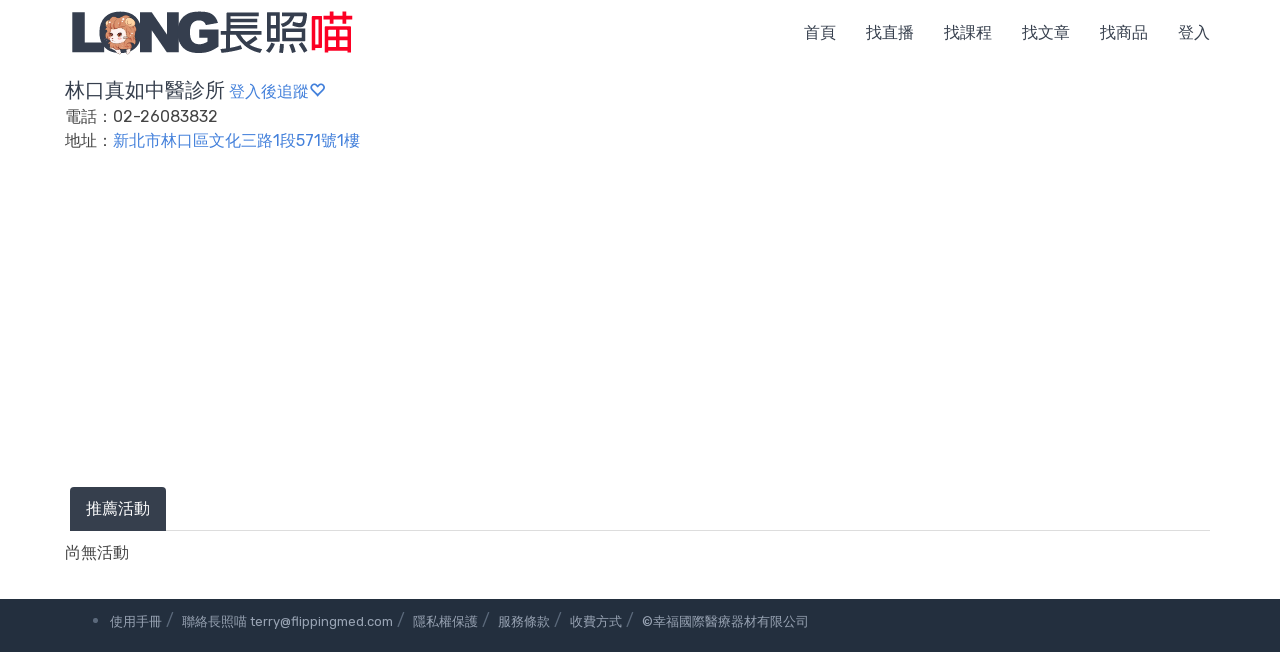

--- FILE ---
content_type: text/html; charset=utf-8
request_url: https://www.icarecat.com/company/21544
body_size: 5420
content:
<!doctype html>
<html lang="zh-CN">

<head>

    <meta charset="utf-8">
    <meta http-equiv="X-UA-Compatible" content="IE=edge">
    <meta name="viewport" content="width=device-width, initial-scale=1">
    <meta name="author" content="長照喵長照課程活動平台">
    <!--上述三個要最前面-->
	

    <title>林口真如中醫診所｜找長照課程活動 先找長照喵｜長照喵 長照課程活動平台 永久免費刊登</title>
    <meta name="robots" content="index">
    <meta name="description" content="None｜02-26083832｜None｜新北市林口區文化三路1段571號1樓｜|">
	<meta name="keywords" content="林口真如中醫診所,None,長照,長照2.0,長照活動,長照課程,長照補助,長照資源,長照地圖,長期照顧,長照特約,護理之家,安養院,日間照顧,日照中心,看護,復能">	
	<link rel="canonical" href="https://www.icarecat.com/company/21544" />
	<link rel="alternate" href="https://www.icarecat.com/company/21544" hreflang="x-default" />
	<!--  Facebook meta  -->
    <meta property="og:locale" content="zh_TW">
    <meta property="og:url"    content="https://www.icarecat.com/company/21544" >
    <meta property="og:type"   content="website">
    <meta property="og:title"  content="林口真如中醫診所" >
    <meta property="og:image:alt" content="林口真如中醫診所" >
    <meta property="fb:app_id" content="319459268966026" >
    
    
    <meta property="og:description"   content="新北市林口區文化三路1段571號1樓" >
    
    
    
    <meta property="og:image" content="https://s3-us-west-1.amazonaws.com/icarecat.com/static/fb_index.jpeg" >
    <meta property="og:image:width"  content="1200" >
    <meta property="og:image:height" content="630" >
    

    

        
<script type="application/ld+json">
{
  "@context": "https://schema.org",
  "@type": "MedicalBusiness",
  "image": [
    
    "https://s3-us-west-1.amazonaws.com/icarecat.com/static/fb_index.jpeg"
    
   ],
  "@id": "https://www.icarecat.com/company/21544",
  "name": "林口真如中醫診所",
  "address": {
    "@type": "PostalAddress",
    "streetAddress": "新北市林口區文化三路1段571號1樓",
    "addressLocality": "新北市...",
    "addressRegion": "臺灣",
    "addressCountry": "臺灣"
  },  
  "review": {
    "@type": "Review",
    "reviewRating": {
      "@type": "Rating",
      "ratingValue": "5",
      "bestRating": "5"
    },
    "author": {
      "@type": "Corporation",
      "name": "長照喵"
    }
  },
  
  
  
  "url": "https://www.icarecat.com/company/21544",
  "telephone": "+12122459600",
  "priceRange": "$"
}
</script>

<script type="application/ld+json">
    {
      "@context": "https://schema.org",
      "@type": "BreadcrumbList",
      "itemListElement": [{
        "@type": "ListItem",
        "position": 1,
        "name": "首頁",
        "item": "https://www.icarecat.com/"
      },{
        "@type": "ListItem",
        "position": 2,
        "name": "林口真如中醫診所"
      }]
    }
</script>
      

    <!--網域預先解析-->
    <link rel="dns-prefetch" href="https://d2dslxovgsjszz.cloudfront.net" />
    <link rel="dns-prefetch" href="https://s3.us-west-1.amazonaws.com" />
    <link rel="dns-prefetch" href="https://cdn.jsdelivr.net" />
    <link rel="dns-prefetch" href="https://code.jquery.com" />
    <link rel="dns-prefetch" href="https://fonts.gstatic.com" />
    <link rel="dns-prefetch" href="https://www.googletagmanager.com" />
    <link rel="dns-prefetch" href="https://www.google-analytics.com " />
       

 

  <!--預先載入重要圖片-->
    
    


 
 
  
 
  
 
  


 

    
    <!-- google font rubik -->
    <link rel="stylesheet" href="https://fonts.googleapis.com/css?family=Rubik:400,500,600&display=swap" >
    <!-- bootstrap css 不能改-->
    <!--<link rel="stylesheet" href="https://cdn.staticfile.org/twitter-bootstrap/3.3.7/css/bootstrap.min.css">-->
    <link rel="stylesheet" href="https://cdn.jsdelivr.net/npm/bootstrap@3.4.1/dist/css/bootstrap.min.css" integrity="sha384-HSMxcRTRxnN+Bdg0JdbxYKrThecOKuH5zCYotlSAcp1+c8xmyTe9GYg1l9a69psu" crossorigin="anonymous">
    <!-- default css 不能改-->
    <link rel="stylesheet" href="https://d2dslxovgsjszz.cloudfront.net/static/css/default.css">
    <!-- style css 不能改-->
    <link rel="stylesheet" href="https://d2dslxovgsjszz.cloudfront.net/static/style0313001.css">
    <!--延遲圖片下載-->
    <script src="https://d2dslxovgsjszz.cloudfront.net/static/js/lazysizes.min.js" async></script>
    <!--  Favicon Icon  -->
    <link rel="shortcut icon" href="https://d2dslxovgsjszz.cloudfront.net/favicon.ico" type="image/x-icon">
    <!--  apple-touch-icon  -->
    <link rel="apple-touch-icon" href="https://d2dslxovgsjszz.cloudfront.net/favicon.ico">
    <!--jquery.min.js跟大分類動畫有關不能刪-->
    <!--<script src="https://code.jquery.com/jquery-2.2.4.min.js" integrity="sha256-BbhdlvQf/xTY9gja0Dq3HiwQF8LaCRTXxZKRutelT44=" crossorigin="anonymous"></script>--> 
    <script src="https://code.jquery.com/jquery-3.6.0.min.js" integrity="sha256-/xUj+3OJU5yExlq6GSYGSHk7tPXikynS7ogEvDej/m4=" crossorigin="anonymous"></script>  
    <!--google廣告-->
    <script async src="https://pagead2.googlesyndication.com/pagead/js/adsbygoogle.js?client=ca-pub-4360751609946942" crossorigin="anonymous"></script>



<!-- 長照喵 Global site tag (gtag.js) - Google Analytics -->
<script async src="https://www.googletagmanager.com/gtag/js?id=UA-9787960-16"></script>
<script>
  window.dataLayer = window.dataLayer || [];
  function gtag(){dataLayer.push(arguments);}
  gtag('js', new Date());
  gtag('config', 'UA-9787960-16');
</script>

</head>



<body>

<style>
#title-cat{color:#CD0000;} 

img {
  max-width: 100%;
  height: auto;
}

.top-zone{
	position:fixed;
	width:100%;
	height:40px;
	top:0px;
	line-height:40px;
	text-align:center;
	z-index:990;
	color:white;
	background: #363f4d;
}
</style>

  


<!-- Wrapper Start -->
<div class="wrapper">

	<!-- Header Area Start -->
	<header>
	
	  

	
		<!-- Header Middle Start -->
		<div class="header-middle white-bg header-sticky">
			<div class="container">
				<div class="row">
				    <div class="col-sm-12">
				        <!-- Logo Start -->
						<div class="logo pull-left hidden-xs">
							<a href="/" alt="長照喵首頁" title="長照喵首頁" rel="dofollow"><img class="lazyload" data-src="https://d2dslxovgsjszz.cloudfront.net/static/svglogo.svg" width="284" height="100%" alt="長照喵首頁" title="長照喵首頁"/></a>
						</div>
						<!-- Logo End -->
					    
						<!-- Header Middle Menu Start -->
						<div class="middle-menu hidden-xs pull-right">
							<nav>
								<ul class="middle-menu-list">
								    <li><a href="/" alt="長照喵首頁" title="長照喵首頁" rel="dofollow">首頁</a></li>
								    <li><a href="/live" alt="長照直播課程｜長照喵推薦" title="長照直播課程｜長照喵推薦" rel="dofollow">找直播</a></li>
								    <li><a href="/index/臺北" alt="臺北長照課程｜長照喵整理" title="臺北長照課程｜長照喵整理" rel="dofollow">找課程</a></li>
								    <li><a href="/article-list" alt="長照文章｜長照喵精選" title="長照文章｜長照喵精選" rel="dofollow">找文章</a></li>
								    <li><a href="/product-list" alt="長照用品｜長照喵推薦" title="長照喵｜長照喵推薦" rel="dofollow">找商品</a></li>
								 
								    <li><a href="/accounts/login/?nexturl=/company/21544" alt="登入長照喵" title="登入長照喵" rel="nofollow">登入</a></li>
								 
								</ul>
							</nav>
						</div>
						<!-- Header Middle Menu End -->
					</div>
					 <!-- Cartt Box Start -->										
				</div>
				<!-- Row End -->
			</div>
			<!-- Container End -->
		</div>
		<!-- Header Middle End -->
	</header>
	<!-- Header Area End -->
	
	<div class="top-zone visible-xs">
	   <a href="/" style="color:white;" alt="長照喵首頁" title="長照喵首頁" rel="dofollow">首頁</a>&nbsp;
	   <a href="/live" style="color:white;" alt="長照直播課程｜長照喵推薦" title="長照直播課程｜長照喵推薦" rel="dofollow">直播</a>&nbsp;
       <a href="/index/臺北" style="color:white;" alt="臺北長照課程｜長照喵整理" title="臺北長照課程｜長照喵整理" rel="dofollow">課程</a>&nbsp;
       <a href="/article-list" style="color:white;" alt="長照文章｜長照喵精選" title="長照文章｜長照喵精選" rel="dofollow">文章</a>&nbsp;
       <a href="/product-list" style="color:white;" alt="長照用品｜長照喵推薦" title="長照用品｜長照喵推薦" rel="dofollow">商城</a>&nbsp; 
     
	   <a href="/accounts/login/?nexturl=/company/21544" style="color:white;" alt="登入長照喵" title="登入長照喵" rel="nofollow">登入</a></li>
	 	
    </div>	


	

<style>

h2 {
  margin:10px 0px;
}   

#event-add-red{
    background: #CD0000;
    color: white;
}

.event-add-blue{
    background: #363f4d;
    color: white;
}

.item-photo {
   width:100%;
   height: 250px; 
   margin: 0px; 
   float: left;
   padding: 10px;
   border: 1px solid #ebebeb;
   border-radius: 5px;
   overflow:hidden; 
}

.table-item {
   width:100%;
   height: 300px; 
   margin: 0px; 
   float: left;
   padding: 10px;
   border: 1px solid #ebebeb;
   border-radius: 5px;
   overflow:hidden; 
}

.phone-item {
   width:100%;
    
   margin: 0px; 
   float: left;
   padding: 10px;
   border: 1px solid #ebebeb;
   border-radius: 5px;
   overflow:hidden; 
}

.table-view { 
   width: 100%; 
   height: 130px;
}

.table-view  img {
  width: 100%; 
  height: 100%; 
  object-fit: cover;
} 

.phone-view { 
   width: 100%; 

}

.phone-view  img {
  width: 100%; 

  object-fit: cover;
} 


.item-youtube {
   width:100%;
   height: 250px; 
   margin: 0px; 
   float: left;
   padding: 10px;
   border: 1px solid #ebebeb;
   border-radius: 5px;
   overflow:hidden; 
}

.col-xs-12{
padding:10px;
}

.review-profile-photo{
 width:40px;
 height:40px; 
}

.event-phone-button{
	position:fixed;
	width:100%;
	height:40px;
	bottom:0px;
	line-height:40px;
	text-align:center;
	z-index:990;
	color:white;
	background: #363f4d;
}

.item {
   width:100%;
   height: 350px; 
   margin: 0px; 
   float: left;
   padding: 10px;
   border: 1px solid #ebebeb;
   border-radius: 5px;
   overflow:hidden; 
   line-height:20px;
}

.item_small {
   width:100%;
   margin: 0px; 
   float: left;
   padding: 10px;
   border: 1px solid #ebebeb;
   border-radius: 5px;
   overflow:hidden; 
}

.image_list_big { 
   width: 100%; 
   height: 250px;
}

.image_list_big img {
  width: 100%; 
  height: 100%; 
  object-fit: cover;
}

.image_list_small { 
   width: 100%; 
   height: 100%;
}

.image_list_small img {
  width: 100%; 
  height: 100%; 
  object-fit: cover;
}



.product_title {
    padding: 5px 0px;
    color: #d0011b;
}

.price {
    padding: 10px 20px;
    background: #fafafa;
}

.original_price {

    text-decoration: line-through;
    color: #929292;
    margin-right: 10px;
    display: inline;
}

.true_price { 
    font-size: 1.875rem;
    font-weight: 500;
    color: #d0011b; 
    display: inline;
    }
    
 
</style>


<!--複製分享連結-->
<script>
         
var url =
    "https://www.googleapis.com/youtube/v3/search" +
    "?channelId=None" +
    "&key=AIzaSyDW5It2lWVpjvYYe-kYPg_AGfa_OzLO2wY" +
    "&type=video&order=date&maxResults=50" +
    "&part=snippet" ;

function searchYoutube(){

var str = $("#Youtube-result").html();
if (str.length == 0) 
{ 
  xhr = new XMLHttpRequest();
  xhr.open('GET',url);
  
  xhr.onload = function(){
    var html = "" ;
    var response = JSON.parse(this.responseText);
    for(var i = 0; i<response.items.length ; i++){
      var item = response.items[i];
      var thumb = item.snippet.thumbnails.medium.url;
      var title = item.snippet.title;
      var description = item.snippet.description;
      var id = item.id.videoId ;

      html += "<div class=\"col-lg-3 col-md-4 col-sm-6 col-xs-12\"><div class=\"item-youtube\">";
      html += "<a href=\"/youtube/"+id+"\" target=\"_blank\" title=\""+title+"\" alt=\""+title+"\"><img src=\"" +thumb+ "\" title=\""+title+"\" alt=\""+title+"\"/></a>";
      html += "<h4>"+title+"</h4>"+description;
      html += "</div></div>";
    }
    $("#Youtube-result").html(html);
  }
  
  xhr.send();
  
  $("#event").hide();
  $("#article").hide();
  $("#shop").hide();
  $("#pay_article").hide();
  $("#podcast").hide();
  $("#Youtube-result").show();
  
  $(".event_li").removeClass("active");
  $(".article_li").removeClass("active");
  $(".shop_li").removeClass("active");
  $(".pay_article_li").removeClass("active");
  $(".podcast_li").removeClass("active");
  $(".youtube_li").addClass("active");
  
  
 }else{
 
  $("#event").hide();
  $("#article").hide();
  $("#shop").hide();
  $("#pay_article").hide();
  $("#podcast").hide();
  $("#Youtube-result").show();
  
  $(".event_li").removeClass("active");
  $(".article_li").removeClass("active"); 
  $(".shop_li").removeClass("active");
  $(".pay_article_li").removeClass("active"); 
  $(".podcast_li").removeClass("active");
  $(".youtube_li").addClass("active");
 }  

} //searchYoutube()end

function eventShow(){

  $("#event").show();
  $("#article").hide();
  $("#shop").hide();
  $("#pay_article").hide();
  $("#podcast").hide();
  $("#Youtube-result").hide();
  
  $(".event_li").addClass("active");
  $(".article_li").removeClass("active");
  $(".shop_li").removeClass("active");
  $(".pay_article_li").removeClass("active");
  $(".podcast_li").removeClass("active");
  $(".youtube_li").removeClass("active");
}

function articleShow(){

  $("#event").hide();
  $("#article").show();
  $("#shop").hide();
  $("#pay_article").hide();
  $("#podcast").hide();
  $("#Youtube-result").hide();
  
  $(".event_li").removeClass("active");
  $(".article_li").addClass("active");
  $(".shop_li").removeClass("active");
  $(".pay_article_li").removeClass("active");
  $(".podcast_li").removeClass("active");
  $(".youtube_li").removeClass("active");
}

function pay_articleShow(){

  $("#event").hide();
  $("#article").hide();
  $("#shop").hide();
  $("#pay_article").show();
  $("#podcast").hide();
  $("#Youtube-result").hide();
  
  $(".event_li").removeClass("active");
  $(".article_li").removeClass("active");
  $(".shop_li").removeClass("active");
  $(".pay_article_li").addClass("active");
  $(".podcast_li").removeClass("active");
  $(".youtube_li").removeClass("active");
}

function podcastShow(){

  $("#event").hide();
  $("#article").hide();
  $("#shop").hide();
  $("#pay_article").hide();
  $("#podcast").show();
  $("#Youtube-result").hide();
  
  $(".event_li").removeClass("active");
  $(".article_li").removeClass("active");
  $(".shop_li").removeClass("active");
  $(".pay_article_li").removeClass("active");
  $(".podcast_li").addClass("active");
  $(".youtube_li").removeClass("active");
}

function shopShow(){

  $("#event").hide();
  $("#article").hide();
  $("#shop").show();
  $("#pay_article").hide();
  $("#podcast").hide();
  $("#Youtube-result").hide();
  
  $(".event_li").removeClass("active");
  $(".article_li").removeClass("active");
  $(".shop_li").addClass("active");
  $(".pay_article_li").removeClass("active");
  $(".podcast_li").addClass("active");
  $(".youtube_li").removeClass("active");
}


</script>



<script>
function company_like_delete21544() {
    $.get("/noindex/company-like-delete/21544");
    var html = "<span class=\"glyphicon glyphicon-heart-empty\" onclick=\"company_like_add21544();\" title=\"新活動主動寄信通知\">點我追蹤</span>";
    $("#company_like21544").html(html);                      
}
                
function company_like_add21544() {
    $.get("/noindex/company-like-add/21544");
    var html = "<span class=\"glyphicon glyphicon-heart\" onclick=\"company_like_delete21544();\" title=\"新活動主動寄信通知\">追蹤中</span>";
    $("#company_like21544").html(html);                      
}
</script>


<div class="slider-area slider-one">
   <div class="container">
   		
	 <div class="row">	
		<div class="col-lg-4 col-md-4 col-xs-12">
		   <div class="main-testmonial universal-padding">
              <div class="testimonial__container">
                <div class="visible-xs" style="margin:10px 0px 10px 0px;">&nbsp;</div>
                                             
                
			         
				     
                <table> 
                <tr><td>
                
                   <h1 style="display:inline;font-size: 20px;line-height:30px;">林口真如中醫診所</h1>
                    
                    
                   
                    
                   <div id="company_like21544" style="display:inline;">
					   
			                <a href="/accounts/login/?next=/company/21544" title="新活動主動寄信通知">登入後追蹤<span class="glyphicon glyphicon-heart-empty"></span></a>
			               
			       </div>
			                      
                   
                    
                    
                </td></tr>   
                 
                 
                 
                 
                 <tr>
                 <td>電話：02-26083832</td>
                 </tr>
                 
                 
                 
                
 
                 
                 <tr>
                 <td>地址：<a href="http://maps.google.com.tw/maps?q=新北市林口區文化三路1段571號1樓" target="_blank" alt="林口真如中醫診所地址" title="林口真如中醫診所地址" rel="dofollow">新北市林口區文化三路1段571號1樓</a></td>
                 </tr>
                 
                                 
                 
                 </table>
                 <br />
                                 
                
                               
            </div><!--testimonial__container-->
          </div><!--main-testmonial universal-padding-->
        </div><!--col-->
        
        
          
          
      </div><!--row-->

      <div class="row">
          <div class="col-lg-12 col-md-12 hidden-xs">
             <ul class="nav nav-tabs">
                
                
                
                
                
                
                
                
                
                
                
			  	
			  	
			  	
			  	   
                     <li><a class="event-add-blue" href="/event-add/21544" target="_blank" alt="推薦活動" title="推薦活動" rel="nofollow">推薦活動</a></li>
                   
                   
                
			  	
             </ul>
          </div><!--col-->
          
          <div class="col-xs-12 visible-xs">
             <ul class="nav nav-tabs">
                
                
                
                
                
                
                
                
                
                
                
             </ul>
          </div><!--col-->
          
      </div><!--row-->
      

  <div id="event" >
    <div class="row"> 
         
   
    <div style="margin:10px;">尚無活動</div> 
 
      
  
    </div><!--row-->    
  </div><!--event-->



  <div id="article"  style="display:none"  >
    <div class="row">
    
     
  <div style="margin:10px;">尚無文章公告</div>  
   
  
  </div><!--row-->     
</div><!--id=article-->

 <div id="pay_article"  style="display:none" >
    <div class="row">
    
     
  <div style="margin:10px;">尚無文章公告</div>  
   
  
  </div><!--row-->     
</div><!--id=pay_article-->


  <div class="row">
    <div id="shop"  style="display:none" >
     

  
  </div><!--row-->     
</div><!--id=shop-->

  <div class="row">
     <div id="Youtube-result"></div>
  </div><!--row-->
  
  <div class="row">
     <div id="podcast" class="col-12"  style="display:none" >
           None
     </div>   
  </div><!--row-->   
   
   <br/>
   
   </div><!-- Container End -->
</div><!-- Slider Area End -->

<div class="event-phone-button visible-xs">
      
               
  
  
  
  
  
  
  
     
  
                
  
  
  

</div>





	<footer class="black-o-bg hidden-xs">
		<!-- Footer Bottom Start -->
		<div class="footer-bottom ptb-10">
			<div class="container">
			     <div class="row">
					  <div class="col-md-12">
							<div class="footer-link">
								<ul class="footer-link-list">
									<li>
										<a href="/article/637" target="_blank" alt="長照喵使用手冊" title="長照喵使用手冊" rel="dofollow">使用手冊</a>&nbsp;/&nbsp;
										<a href="mailto:terry@flippingmed.com" target="_blank" alt="聯絡長照喵" title="聯絡長照喵" rel="author">聯絡長照喵 terry@flippingmed.com</a>&nbsp;/&nbsp; 
										<a href="/privacy_policy" target="_blank" alt="長照喵隱私權保護" title="長照喵隱私權保護" rel="nofollow">隱私權保護</a>&nbsp;/&nbsp;
										<a href="/service_policy" target="_blank" alt="長照喵服務條款" title="長照喵服務條款" rel="nofollow">服務條款</a>&nbsp;/&nbsp;
										<a href="/article/631" target="_blank" alt="長照喵收費方式" title="長照喵收費方式" rel="dofollow">收費方式</a>&nbsp;/&nbsp; 
										<a href="/" alt="長照喵首頁" title="長照喵首頁" rel="dofollow">©幸福國際醫療器材有限公司</a>
									</li>
			                     </ul>
			                </div><!--footer-link-->
			           </div><!--col-->
			     </div><!--row-->  
			</div><!-- Container End -->
		</div><!-- footer-bottom ptb-10 -->
	</footer><!-- Footer End -->

<footer class="black-o-bg visible-xs">
		<!-- Footer Bottom Start -->
		<div class="footer-bottom ptb-10">
			<div class="container">
			     <div class="row">
					  <div class="col-xs-12">
							<div class="footer-link">
								<ul class="footer-link-list">
									<li>
										<a href="/article/637" target="_blank" alt="長照喵使用手冊" title="長照喵使用手冊" rel="dofollow">使用手冊</a>&nbsp;/&nbsp;
									</li>
			                     </ul>
			                </div><!--footer-link-->
			           </div><!--col-->
			     </div><!--row-->  
			</div><!-- Container End -->
		</div><!-- footer-bottom ptb-10 -->
	</footer><!-- Footer End -->
	
</div><!-- Wrapper End -->

     

</body>
</html>

--- FILE ---
content_type: text/html; charset=utf-8
request_url: https://www.google.com/recaptcha/api2/aframe
body_size: 267
content:
<!DOCTYPE HTML><html><head><meta http-equiv="content-type" content="text/html; charset=UTF-8"></head><body><script nonce="Rd8ZpxaRpBDylxD2pnJJzA">/** Anti-fraud and anti-abuse applications only. See google.com/recaptcha */ try{var clients={'sodar':'https://pagead2.googlesyndication.com/pagead/sodar?'};window.addEventListener("message",function(a){try{if(a.source===window.parent){var b=JSON.parse(a.data);var c=clients[b['id']];if(c){var d=document.createElement('img');d.src=c+b['params']+'&rc='+(localStorage.getItem("rc::a")?sessionStorage.getItem("rc::b"):"");window.document.body.appendChild(d);sessionStorage.setItem("rc::e",parseInt(sessionStorage.getItem("rc::e")||0)+1);localStorage.setItem("rc::h",'1768660446789');}}}catch(b){}});window.parent.postMessage("_grecaptcha_ready", "*");}catch(b){}</script></body></html>